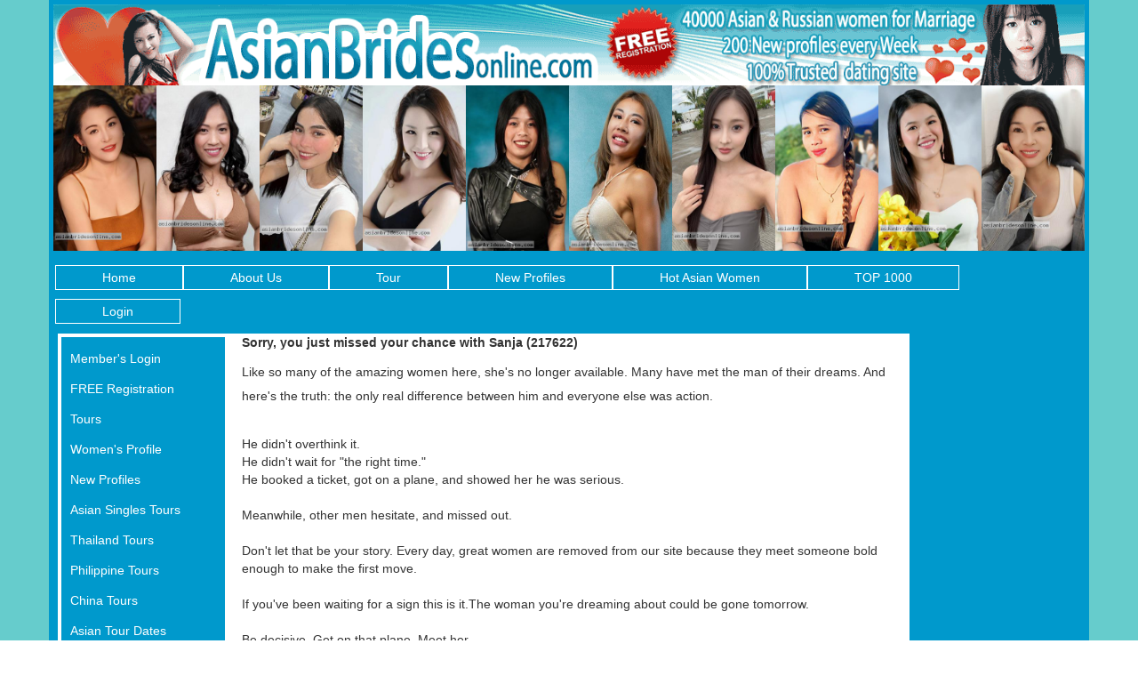

--- FILE ---
content_type: text/html
request_url: https://asianbridesonline.com/women/info217622.htm
body_size: 8747
content:
<!DOCTYPE html><html lang="en"><head>  <meta charset="utf-8">    <meta name="viewport" content="width=device-width, initial-scale=1, shrink-to-fit=no">    <meta name="robots" content="index, follow">    <meta http-equiv="Content-Language" content="en-us" />    <title>Sanja  (217622) Profile Not Found</title>    <meta name="keywords" content="Sanja,  (217622)">    <meta name="description" content="Sanja  (217622) is no longer available, you missed out :(">    <style>        .homepage-img-rotator-area-new .list-inline li{          margin:0px !important;        }        /* Custom hide css */        .main-error{          margin-top:100px;        }        .homepage-top-btns{          text-align: center !important;        }                .homepage-left-sidebar, .homepage-right-sidebar-section, .homepage-contact-info, .homepage-footer-nav {            display: none !important;        }        .homepage-content-section {            width: 100% !important;            border: none !important;            min-height: auto !important;        }        .home-wrapper {            border: none !important;        }        /* End custom hide css snippet */                                  .main-error h1{            font-size: 2em;                               }          .main-error h3 {            text-align: center;            font-size: 3.5rem;          }                  .main-error p{            text-align:  center !important;            letter-spacing: normal;          }                  .main-error .maintext404{                                           padding: 30px 0 30px 0;            border-radius: 100px;          }                  .main-error .maintext404 p {                    font-size: 25px;                        }                  .main-error .anewbride-women-btn{            margin-top: 20px;            font-size: 16px;            padding-top:20px !important;            padding-bottom: 38px !important;                      }                          #text404{            font-size: 2.5em;            color:#737373;            text-align: center;                    }          .homepage-top-btns a{            padding: 10px;            margin:5px 0px !important;          }                    .error-return-home-btn a {            display: block;            width: 350px;            line-height: 6rem;            background: #003f5e;            color: #fff;            font-size: 1.7rem;            border-radius: 10px;            margin: 15px auto;            font-weight: bold;            text-align: center;          }          .error-return-home-btn a:hover {            background: #337ab7;            text-decoration: none;            color: #fff;          }                    @media only screen and (max-width: 768px) {            /* .homepage-img-rotator-area-new {    margin: 15px auto !important;} */                    #text404{            font-size: 1.4em;            text-align: center;              color:#737373;             }                         .main-error h3 {                text-align: 2rem;             }                          .main-error .maintext404 {                padding: 0;                margin-top:15px;             }             .main-error .maintext404 p {                font-size: 2rem;             }             .main-error {                margin-top: 30px;             }                          .copyright-404 {                padding-bottom: 50px;             }             .mobile-fixed-buttons {                display: none !important;             }          }          @media only screen and (max-width: 550px) {            .error-return-home-btn a {                width: 100%;            }          }          @media only screen and (min-width: 769px) {          .homepage-img-rotator-area-new .list-inline{            display: flex !important;          }        }        .homepage-top-btns{          margin-top: 20px;        }        @media only screen and (max-width: 767px){.homepage-img-rotator-area-new {    margin: 50px auto 15px auto !important;}}                </style>
</head><body>
    
    <link rel="stylesheet" href="/imagemap/style.css" />
    

      <div class="container-fluid body-bg">
        <div class="container body-container-bg">

          <div class="header-section-area">
            <img src="/img/BG-Header.png" alt="banner image">
          </div>

          <div class="banner-imgs">
            <ul class="list-inline">
            	<li><a href="/mp/info1176.htm"><img src="/mp/p1176-1.jpg"  class=Box-White-1 height=238 width=160 align=center hspace=0 vspace=0 border=0></a></li>
	<li><a href="/mp/info1150.htm"><img src="/mp/p1150-1.jpg"  class=Box-White-1 height=238 width=160 align=center hspace=0 vspace=0 border=0></a></li>
	<li><a href="/mp/info1197.htm"><img src="/mp/p1197-1.jpg"  class=Box-White-1 height=238 width=160 align=center hspace=0 vspace=0 border=0></a></li>
	<li><a href="/mp/info1137.htm"><img src="/mp/p1137-1.jpg"  class=Box-White-1 height=238 width=160 align=center hspace=0 vspace=0 border=0></a></li>
	<li><a href="/mp/info1140.htm"><img src="/mp/p1140-1.jpg"  class=Box-White-1 height=238 width=160 align=center hspace=0 vspace=0 border=0></a></li>
	<li><a href="/mp/info1178.htm"><img src="/mp/p1178-1.jpg"  class=Box-White-1 height=238 width=160 align=center hspace=0 vspace=0 border=0></a></li>
	<li><a href="/mp/info1115.htm"><img src="/mp/p1115-1.jpg"  class=Box-White-1 height=238 width=160 align=center hspace=0 vspace=0 border=0></a></li>
	<li><a href="/mp/info1136.htm"><img src="/mp/p1136-1.jpg"  class=Box-White-1 height=238 width=160 align=center hspace=0 vspace=0 border=0></a></li>
	<li><a href="/mp/info1174.htm"><img src="/mp/p1174-1.jpg"  class=Box-White-1 height=238 width=160 align=center hspace=0 vspace=0 border=0></a></li>
	<li><a href="/mp/info1196.htm"><img src="/mp/p1196-1.jpg"  class=Box-White-1 height=238 width=160 align=center hspace=0 vspace=0 border=0></a></li>

            </ul>
          </div>

          <div class="row navigation-area">
            <div class="container main-nav">
              <!-- Static navbar -->
                <nav class="navbar navbar-default">
                  <div class="container-fluid">
                    <div class="navbar-header">
                      <button type="button" class="navbar-toggle collapsed" data-toggle="collapse" data-target="#navbar" aria-expanded="false" aria-controls="navbar">
                        <span class="sr-only">Toggle navigation</span>
                        <span class="icon-bar"></span>
                        <span class="icon-bar"></span>
                        <span class="icon-bar"></span>
                      </button>
                    </div>
                    <div id="navbar" class="navbar-collapse collapse">
                      <ul class="nav navbar-nav">
                        <li><a href="/">Home</a></li>
                        <li><a href="/information/aboutus.shtml">About Us</a></li>
                        <li><a href="/tour/">Tour</a></li>
                        <li><a href="/women/update.htm">New Profiles</a></li>
                        <li><a href="/mp/asian-women.htm">Hot Asian Women</a></li>
                        <li><a href="/women/sexy-women/sexy-women.htm">TOP 1000</a></li>
                        <li><a href="/members/login">Login</a></li>
                      </ul>
                    </div><!--/.nav-collapse -->
                  </div><!--/.container-fluid -->
                </nav>
             </div>
          </div>

          <section style='display: none'>Array
(
    [lang] => us
    [menu_id] => navbar
    [ulclass] => 
    [excludeulclass] => 
)
</section>
<style>
    .my_mail_count {
        background-color: red;
    }
    .dropdown-menu {
        background: transparent; !important;
    }
    .main-nav .navbar-nav > li > .dropdown-menu {
        background: transparent; !important;
    }
    .main-nav .nav .open > a, .nav .open > a:focus, .nav .open > a:hover {
        background: transparent !important;
    }
    /*.navbar-inverse .navbar-nav > .active > a, .navbar-inverse .navbar-nav > .open > a {*/
    /*    background-color: #991c34 !important;*/
    /*}*/
</style>

    <script>
        function getCookieValue(name) {
            let cookies = document.cookie.split('; ');
            for (let i = 0; i < cookies.length; i++) {
                let cookie = cookies[i];
                let parts = cookie.split('=');
                if (parts[0] === name) {
                    return parts[1];
                }
            }
            return null; // Возвращает null, если cookie с указанным именем не найдено }
        }

        function isElementVisible(element) {
            if (!element) {
                return false;
            }
            // Check stiles elements
            let style = window.getComputedStyle(element);
            if (style.display === 'none' || style.visibility === 'hidden' || style.opacity === '0') {
                return false;
            }
            // Checking the position of an element relative to the viewport
            let rect = element.getBoundingClientRect();
            if (rect.bottom < 0 || rect.right < 0 || rect.top > window.innerHeight || rect.left > window.innerWidth) {
                return false;
            }
            return true;
        }

        function update_new_mail_count(){
            let elements = document.querySelectorAll('.my_mail_count');
            if (document.cookie.indexOf("udata") > 0 ) {

                // get mail count
                key = Math.floor(Math.random() * 100000000);
                let xhr = new XMLHttpRequest();
                let url = "/members/remote/?request=update_counters&_=" + key;
                xhr.open("GET", url);
                xhr.send();
                xhr.onload = () => {
                    if (xhr.status === 200) {
                        try {
                            const response = JSON.parse(xhr.response);
                            if (response.result	=== "success" && response.counter > 0) {
                                elements.forEach(function(element) {
                                    element.innerHTML = response.counter;
                                })
                            } else {
                                elements.forEach(function(element) {
                                    element.innerHTML = "";
                                })
                            }
                        } catch (error) {
                            elements.forEach(function(element) {
                                element.innerHTML = "";
                            })
                        }
                    }
                };
            } else {
                elements.forEach(function(element) {
                    element.innerHTML = "";
                })
            }
        }

        // dropdown side menu
        function window_resize() {
            if (isElementVisible(top_menu_mobile_btn)) {
                if (navbar.innerHTML !== top_menu_mobile.innerHTML) {
                    navbar.innerHTML = top_menu_mobile.innerHTML;
                }
            } else {
                if (navbar.innerHTML !== top_menu_desktop.innerHTML) {
                    navbar.innerHTML = top_menu_desktop.innerHTML;
                }
            }
        }
    </script>

    <section id="top_menu_desktop" style="display: none">
        <!--place to old desktop menu-->
    </section>

    <section id="top_menu_mobile" style="display: none" >
        <ul class=" navbar-nav  nav ">
            <li><a href="/" target="_top">Home</a></li>
            <li class="dropdown">
                <a class="dropdown-toggle" href="#" data-toggle="dropdown">My Mail <span class="my_mail_count badge badge-danger"></span> <span class="caret"></span></a>
                <ul class="dropdown-menu">
                    <li><a href="/members/send"  >Compose New Letter</a></li>
                    <li><a href="/members/mailbox?folder=received"  >My Inbox <span class="my_mail_count badge badge-danger"></span></a></li>
                    <li><a href="/members/member_addfunds"  >Add funds</a></li>
                    <li><a href="/members/mailbox?folder=drafts&paid=off"  >Ready To Send</a></li>
                    <li><a href="/members/mailbox?folder=sent"  >Send Messages</a></li>
                    <li><a href="/members/mailbox?folder=drafts"  >Drafts</a></li>
                    <li><a href="/members/mailbox?folder=trash"  >Trash</a></li>
                    <li><a href="/members/blocked_women"  >Blocked Profiles</a></li>
                </ul>
            </li>
            <li><a href="/members/women_hotlist">My Hotlist</a></li>
            <li class="dropdown">
                <a class="dropdown-toggle" href="#" data-toggle="dropdown">My Preferences <span class="caret"></span></a>
                <ul class="dropdown-menu">
                    <li><a href="/members/member_details"  >My Info</a></li>
                    <li><a href="/members/member_profile"  >My Profile</a></li>
                    <li><a href="/members/member_photos"  >Photo album</a></li>
                    <li><a href="/members/crim"  >Personal Background Form</a></li>
                    <li><a href="/members/member_password"  >Change Password</a></li>
                    <li><a href="/members/member_balance"  >Balance history</a></li>
                    <li><a href="/members/member_addfunds"  >Add funds</a></li>
                </ul>
            </li>
            <li><a href="/tour" target="_top">Single Tours</a></li>
            <li><a href="/women/women.htm" target="_top">Foreign Women Profiles</a></li>
            <li><a href="/fl-search-form.html" target="_top">Search Engine</a></li>
            <li><a href="/women/update.htm" target="_top">New Profiles</a></li>
            <li><a href="/information/executive/plan.shtml" target="_top">V.I.P Services</a></li>
            <li><a class="profile-acc" href="/members/login/"  TARGET="_parent">Member Login</a></li>
            <li><a class="profile-acc-logout" href="/members/logout?cmd=logout"  TARGET="_parent">Member Logout</a></li>
        </ul>
    </section>

<script>
    // init visible menu
    //let top_menu_mobile_btn = document.getElementById('');
    let top_menu_mobile_btn = document.querySelector('[data-target="#navbar"]');
    let top_menu_desktop = document.getElementById('top_menu_desktop');
    let top_menu_mobile = document.getElementById('top_menu_mobile');
    let navbar = document.getElementById('navbar');

    if (top_menu_mobile_btn !== undefined && top_menu_desktop !== undefined && top_menu_mobile !== undefined && navbar !== undefined) {
        // save old desktop menu
        top_menu_desktop.innerHTML = navbar.innerHTML;

        // start menu rotator
        //if (getCookieValue("_USR[logins_email]") === 'od130373ppa%40ukr.net' || getCookieValue("_USR[logins_email]") === 'dontes2007%40ukr.net') {
            window_resize();
            update_new_mail_count();
            window.addEventListener('resize', function () {
                window_resize()
            });
        //}
    } else {
        console.log('MOBILE MENU UPDATE FAILURE', top_menu_mobile_btn, navbar);
    }

    //$(document).ready(function() {
    document.addEventListener('DOMContentLoaded', () => {
        //IF the visitor is logged-in and page is not woman profile, then show logout button and remove fixed bottom button.
        //ELSE hide logout button.

        let profile_acc_logout = document.querySelectorAll('.profile-acc-logout');
        let profile_acc = document.querySelectorAll('.profile-acc');

        if (document.cookie.indexOf("udata") > 0 ) {
            //$( ".profile-acc-logout" ).show();
            profile_acc_logout.forEach(function(element) {
                element.style.display = 'block';
            })
            //$( ".profile-acc" ).hide();
            profile_acc.forEach(function(element) {
                element.style.display = 'none';
            })

            // if (!isElementVisible(document.querySelector('.womens-profile-content-area'))) { // if is not a woman profile page
            //     $( ".mobile-fixed-buttons" ).hide();
            // }
        } else {
            //$( ".profile-acc-logout" ).hide();
            profile_acc_logout.forEach(function(element) {
                element.style.display = 'none';
            })
            //$( ".profile-acc" ).show();
            profile_acc.forEach(function(element) {
                element.style.display = 'block';
            })

        }

        // $('#mobile-closeBtn').on('click', function(e) {
        //     $('.mobile-fixed-buttons').remove();
        // });

    });

</script>


          <div class="main-content-section content-flex">
            <div class="col-lg-2 left-sidebar">
              <ul>
                <li><a href="/members/login">Member's Login</a></li>
                <li><a href="/invar/services/sign.php?">FREE Registration</a></li>
                <li><a href="/tour/">Tours</a></li>
                <li><a href="/women/women.htm">Women's Profile</a></li>
                <li><a href="/women/update.htm">New Profiles</a></li>
                <li><a href="/tour/order/asian-tour-order.shtml">Asian Singles Tours</a></li>
                <li><a href="/tour/thailand/thailand.htm">Thailand Tours</a></li>
                <li><a href="/tour/philippine-girls/philippine-girls.html">Philippine Tours</a></li>
                <li><a href="/tour/chinese-women/chinese-women.htm">China Tours</a></li>
                <li><a href="/tour/order/asian-tour-order.shtml">Asian Tour Dates</a></li>
                <li><a href="/tour/chinese-women/chongqing.html">Chongqing Tours - NEW</a></li>
                <li><a href="/order-form/ordering.shtml">Order Adress Now</a></li>
                <li><a href="/women/search.htm">Search Engine</a></li>
                <li><a href="/women/idsearch.shtml">Search by ID</a></li>
                <li><a href="/email/">Express Mail</a></li>
                <li><a href="/phone_translation/">Phone Translation</a></li>
                <li><a href="/gifts/">Gift Services</a></li>
                <li><a href="/visa/">Fiancee Visas</a></li>
                <li><a href="/order-form/automatchmaillist.shtml">Auto Updates</a></li>
                <li><a href="/information/aboutus.shtml">About Us</a></li>
                <li><a href="/information/">FAQs</a></li>
              </ul>
            </div>



            <div class="col-lg-8 content-area"><B>Sorry, you just missed your chance with Sanja  (217622)</B><P>Like so many of the amazing women here, she's no longer available. Many have met the man of their dreams. And here's the truth: the only real difference between him and everyone else was action.<p></p>He didn't overthink it.<BR>He didn't wait for "the right time."<br>He booked a ticket, got on a plane, and showed her he was serious.<p></p>Meanwhile, other men hesitate, and missed out.<p></p>Don't let that be your story. Every day, great women are removed from our site because they meet someone bold enough to make the first move.<p></p>If you've been waiting for a sign this is it.The woman you're dreaming about could be gone tomorrow.<p></p>Be decisive. Get on that plane. Meet her.</p>     <!-- script for making the tour ssi section at the bottom when mobile -->
    <script>
      document.addEventListener("DOMContentLoaded", function () {
        if (window.innerWidth <= 768) {
          var upcomingTour = document.querySelector(".up-t");
          var updateProfiles = document.querySelector(".update-profiles");
    
          if (upcomingTour && updateProfiles) {
            updateProfiles.parentNode.insertBefore(upcomingTour, updateProfiles.nextSibling);
          }
        }
      });
    </script>
    <!-- end script -->     

<!-- css style with the upcoming tour and modified mobile view -->

    <style>
        .women-prof-upcoming-sched {
            margin: 0 10px 20px;
        }
        
        .updates-page-upcoming-tour {
          display: flex;
          gap: 10px;
          justify-content: space-around;
          align-items: flex-start;
        }
        .updates-flexbox {
          width: 32%;
          text-align: center;
        }

        @media only screen and (max-width: 991px) {

            .advert-top .top-center, .advert-bottom .bottom-center {
                height: auto !important;
            }

            .updates-page-upcoming-tour {
              flex-direction: column;
            }
            .updates-flexbox {
              width: 100%;
            }
        }


    </style>

    <!-- end style -->

    <!-- script for making the tour ssi section at the bottom when mobile -->
    <script>
      document.addEventListener("DOMContentLoaded", function () {
        if (window.innerWidth <= 768) {
          var upcomingTour = document.querySelector(".up-t");
          var updateProfiles = document.querySelector(".update-profiles");
    
          if (upcomingTour && updateProfiles) {
            updateProfiles.parentNode.insertBefore(upcomingTour, updateProfiles.nextSibling);
          }
        }
      });
    </script>
    <!-- end script -->


    <!-- ============== start for upcoming tour section ================ -->

      <div class="women-prof-upcoming-sched up-t">
        <div class="updates-page-upcoming-tour">
          <div class="updates-flexbox">
            



<!-- Upcoming tour Events of Womens Profile Page -->

<!-- ==================== NOTE =========================== 

    EVERY UPCOMING COUNTRY HAS CORRESPONDING CLASS WE NEED TO PUT FOR THE
    BACKGROUND IMAGE OF THE TOUR FOR EXAMPLE THE COUNTRY IS CEBU PHILIPPINES
    THE CLASS FOR THIS IS "upcoming-events-cebu". I WILL 
    LIST BELOW THE CLASS ON EVERY COUNTRY:

    CEBU PHILIPPINES - upcoming-events-cebu or upcoming-events-davao
    MEDELLIN - upcoming-events-medellin
    SHENZHEN CHINA - upcoming-events-shenzhen
    PERU - upcoming-events-peru
    COSTA RICA - upcoming-events-costa-rica
    Barranquilla - upcoming-events-barranquilla
    THAILAND - upcoming-events-thailand
    
 ====================================================== -->

 <style>
    @media only screen and (max-width: 380px) {
        .upcoming-events-how-to-btns ul li a {
            font-size: 13px;
            padding-left: 38px;
        }

        .upcoming-events-how-to-btns ul li a:after {
            top: 20px;
            transform: scale(0.75);
            transform-origin: top left;
        }
        
    }

    .profile-page-upcoming-events-box .upcoming-events-sydney {
        background-image: url(/invar/ssi-common/imgs/updated-upcoming-events/upcoming-events-sydney.webp);
        background-size: cover;
        background-repeat: no-repeat;
        background-position: 0px -40px;
    }
    .profile-page-upcoming-events-box .upcoming-events-san-francisco {
    background-image: url(/invar/ssi-common/imgs/updated-upcoming-events/upcoming-events-san-francisco.webp);
    background-size: cover;
    background-repeat: no-repeat;
    background-position: 0px -40px;
}
</style>

<div class="profile-page-upcoming-events">

    <div class="profile-page-upcoming-events-dates">

    <h3 style="padding-top:10px;">Asian Tours 2026</h3> 
    <!-- blue box (even) -->
    <!-- <a href="/tour/china-san-fransisco-social-event.html">
        <div class="col-lg-12 profile-page-upcoming-events-box even-c">
            <div class="col-lg-3 pp-upcoming-events-left">
                <p>January<span>17</span></p>
            </div> -->

            <!-- THIS IS WHERE YOU PUT THE CLASS ON THE NOTE ABOVE -->
            <!-- <div class="col-lg-9 pp-upcoming-events-right upcoming-events-san-francisco">
                <h4>San Francisco, CA</h4>
            
            </div> -->
            <!-- END DIV -->

        <!-- </div>
    </a> -->
    <!-- end -->

    <!-- blue box (even) -->
    <a href="/tour/philippine-girls/cebu-singles-tour.html">
        <div class="col-lg-12 profile-page-upcoming-events-box odd-c">
            <div class="col-lg-3 pp-upcoming-events-left">
                <p>January<span>22</span></p>
            </div>

            <!-- THIS IS WHERE YOU PUT THE CLASS ON THE NOTE ABOVE -->
            <div class="col-lg-9 pp-upcoming-events-right upcoming-events-cebu">
                <h4>Cebu, Philippines</h4>
            
            </div>
            <!-- END DIV -->

        </div>
    </a>
    <!-- end -->


     <!-- blue box (odd) -->
     <a href="/tour/thailand/thailand.htm">
        <div class="col-lg-12 profile-page-upcoming-events-box even-c">
            <div class="col-lg-3 pp-upcoming-events-left">
                <p>March<span>26</span></p>
            </div>

            <!-- THIS IS WHERE YOU PUT THE CLASS ON THE NOTE ABOVE -->
            <div class="col-lg-9 pp-upcoming-events-right upcoming-events-thailand">
                <h4>Bangkok, Thailand</h4>
            
            </div>
            <!-- END DIV -->

        </div>
    </a>
    <!-- end -->


    <!-- blue box (even) -->
    <a href="/tour/chinese-women/chinese-women.htm">
        <div class="col-lg-12 profile-page-upcoming-events-box odd-c">
            <div class="col-lg-3 pp-upcoming-events-left">
                <p>April<span>2</span></p>
            </div>

            <!-- THIS IS WHERE YOU PUT THE CLASS ON THE NOTE ABOVE -->
            <div class="col-lg-9 pp-upcoming-events-right upcoming-events-shenzhen">
                <h4>Shenzhen, China</h4>
            </div>
            <!-- END DIV -->

        </div>
    </a>
    <!-- end -->

   



    </div>

</div> 
          </div>
          <div class="updates-flexbox">
            



<!-- Upcoming tour Events of Womens Profile Page -->

<!-- ==================== NOTE =========================== 

    EVERY UPCOMING COUNTRY HAS CORRESPONDING CLASS WE NEED TO PUT FOR THE
    BACKGROUND IMAGE OF THE TOUR FOR EXAMPLE THE COUNTRY IS CEBU PHILIPPINES
    THE CLASS FOR THIS IS "upcoming-events-cebu". I WILL 
    LIST BELOW THE CLASS ON EVERY COUNTRY:

    CEBU PHILIPPINES - upcoming-events-cebu or upcoming-events-davao
    MEDELLIN - upcoming-events-medellin
    SHENZHEN CHINA - upcoming-events-shenzhen
    PERU - upcoming-events-peru
    COSTA RICA - upcoming-events-costa-rica
    Barranquilla - upcoming-events-barranquilla
    THAILAND - upcoming-events-thailand
    
 ====================================================== -->

<div class="profile-page-upcoming-events">

    <!-- Europe / Global TOUR DATES -->


    <div class="profile-page-upcoming-events-dates" id="europe-upcoming-tours">

        <h3>Euro Tours 2026</h3> 

          
        <!-- end -->
        


        <!-- blue box (even) -->
    <a href="/tour/odessa/">
        <div class="col-lg-12 profile-page-upcoming-events-box odd-c">
            <div class="col-lg-3 pp-upcoming-events-left">
                <p>March<span>19</span></p>
            </div>

            <!-- THIS IS WHERE YOU PUT THE CLASS ON THE NOTE ABOVE -->
            <div class="col-lg-9 pp-upcoming-events-right upcoming-events-ukraine">
                <h4>Odessa/Kiev</h4>
            
            </div>
            <!-- END DIV -->

        </div>
    </a>
    <!-- end -->


    <!-- blue box (odd) -->
    <a href="/tour/odessa/">
        <div class="col-lg-12 profile-page-upcoming-events-box even-c">
            <div class="col-lg-3 pp-upcoming-events-left">
                <p>July<span>23</span></p>
            </div>

            <!-- THIS IS WHERE YOU PUT THE CLASS ON THE NOTE ABOVE -->
            <div class="col-lg-9 pp-upcoming-events-right upcoming-events-ukraine">
                <h4>Odessa/Kiev</h4>
            
            </div>
            <!-- END DIV -->

        </div>
    </a>
    <!-- end -->
        

     <!-- blue box (even) -->
     <a href="/tour/odessa/">
        <div class="col-lg-12 profile-page-upcoming-events-box odd-c">
            <div class="col-lg-3 pp-upcoming-events-left">
                <p>November<span>20</span></p>
            </div>

            <!-- THIS IS WHERE YOU PUT THE CLASS ON THE NOTE ABOVE -->
            <div class="col-lg-9 pp-upcoming-events-right upcoming-events-ukraine">
                <h4>Kiev</h4>
            
            </div>
            <!-- END DIV -->

        </div>
    </a>
    <!-- end -->
        
    </div>

</div> 
          </div>
          <div class="updates-flexbox">
            



<!-- Upcoming tour Events of Womens Profile Page -->

<!-- ==================== NOTE =========================== 

    EVERY UPCOMING COUNTRY HAS CORRESPONDING CLASS WE NEED TO PUT FOR THE
    BACKGROUND IMAGE OF THE TOUR FOR EXAMPLE THE COUNTRY IS CEBU PHILIPPINES
    THE CLASS FOR THIS IS "upcoming-events-cebu". I WILL 
    LIST BELOW THE CLASS ON EVERY COUNTRY:

    CEBU PHILIPPINES - upcoming-events-cebu or upcoming-events-davao
    MEDELLIN - upcoming-events-medellin
    SHENZHEN CHINA - upcoming-events-shenzhen
    PERU - upcoming-events-peru
    COSTA RICA - upcoming-events-costa-rica
    Barranquilla - upcoming-events-barranquilla
    THAILAND - upcoming-events-thailand
    
 ====================================================== -->

<div class="profile-page-upcoming-events">

    <!-- LATIN TOUR DATES -->
    <div class="profile-page-upcoming-events-dates" id="latin-upcoming-tours">

        <h3>Latin Tours 2026</h3> 


            <!-- blue box (odd) -->
            <a href="/tour/barranquilla/">
                <div class="col-lg-12 profile-page-upcoming-events-box odd-c">
                    <div class="col-lg-3 pp-upcoming-events-left">
                        <p>January<span>29</span></p>
                    </div>
        
                    <!-- THIS IS WHERE YOU PUT THE CLASS ON THE NOTE ABOVE -->
                    <div class="col-lg-9 pp-upcoming-events-right upcoming-events-barranquilla">
                        <h4>Barranquilla</h4>
                    
                    </div>
                    <!-- END DIV -->

                </div>
            </a>
            <!-- end -->


            <!-- blue box (even) -->
        <a href="/tour/costa-rica/">
            <div class="col-lg-12 profile-page-upcoming-events-box even-c">
                <div class="col-lg-3 pp-upcoming-events-left">
                    <p>February<span>19</span></p>
                </div>
    
                <!-- THIS IS WHERE YOU PUT THE CLASS ON THE NOTE ABOVE -->
                <div class="col-lg-9 pp-upcoming-events-right upcoming-events-costa-rica">
                    <h4>Costa Rica</h4>
                
                </div>
                <!-- END DIV -->
    
            </div>
            </a>
            <!-- end -->

            <!-- blue box (odd) -->
            <a href="/tour/argentina/argentina.html">
                <div class="col-lg-12 profile-page-upcoming-events-box odd-c">
                    <div class="col-lg-3 pp-upcoming-events-left">
                        <p>February<span>26</span></p>
                    </div>
        
                    <!-- THIS IS WHERE YOU PUT THE CLASS ON THE NOTE ABOVE -->
                    <div class="col-lg-9 pp-upcoming-events-right upcoming-events-medellin">
                        <h4>Argentina</h4>
                    
                    </div>
                    <!-- END DIV -->

                </div>
            </a>


            <!------------------  NEXT UPCOMING EVENTS ARE JUST COMMENTED   ---------------------->


            <!-- blue box (odd) -->
            <!-- <a href="/tour/medellin/medellin.shtml">
                <div class="col-lg-12 profile-page-upcoming-events-box even-c">
                    <div class="col-lg-3 pp-upcoming-events-left">
                        <p>March<span>5</span></p>
                    </div> -->
        
                    <!-- THIS IS WHERE YOU PUT THE CLASS ON THE NOTE ABOVE -->
                    <!-- <div class="col-lg-9 pp-upcoming-events-right upcoming-events-medellin">
                        <h4>Medellin</h4>
                    
                    </div> -->
                    <!-- END DIV -->

                <!-- </div>
            </a> -->
            <!-- end -->


            <!-- blue box (even) -->
            <!-- <a href="/tour/cartagena/">
            <div class="col-lg-12 profile-page-upcoming-events-box odd-c">
                <div class="col-lg-3 pp-upcoming-events-left">
                    <p>April<span>23</span></p>
                </div> -->
    
                <!-- THIS IS WHERE YOU PUT THE CLASS ON THE NOTE ABOVE -->
                <!-- <div class="col-lg-9 pp-upcoming-events-right upcoming-events-cartagena">
                    <h4>Cartagena</h4>
                
                </div> -->
                <!-- END DIV -->
    
            <!-- </div>
            </a> -->
            <!-- end -->

            <!-- <a href="/tour/peru/">
            <div class="col-lg-12 profile-page-upcoming-events-box even-c">
                <div class="col-lg-3 pp-upcoming-events-left">
                    <p>June<span>4</span></p>
                </div> -->
    
                <!-- THIS IS WHERE YOU PUT THE CLASS ON THE NOTE ABOVE -->
                <!-- <div class="col-lg-9 pp-upcoming-events-right upcoming-events-peru">
                    <h4>Peru</h4>
                
                </div> -->
                <!-- END DIV -->
<!--     
            </div>
            </a> -->



    </div>

    <!-- END LATIN TOUR DATES -->

</div> 
          </div>
        </div>
      </div>

      <!-- ============== end for upcoming tour section ================ -->    </div>   </div>



            <div class="col-lg-2 right-sidebar">
              <div class="sidebar-rotator">
                <!-- an error occurred while processing this directive -->
              </div>

              <ul>
                <li><a href="/invar/services/auth.php">Login</a></li>
                <li><a href="/women/chinese/chinese-women.htm">Chinese Brides</a></li>
                <li><a href="/women/chongqing-women/chongqing-women.htm">Chongqing Brides</a></li>
                <li><a href="/women/shenyang-women/shenyang-women.htm">Shenyang Brides</a></li>
                <li><a href="/women/shenzhen-women/shenzhen-women.htm">Shenzhen Brides</a></li>
                <li><a href="/women/philippines/philippines-women.htm">Philippine Brides</a></li>
                <li><a href="/women/thailand/thailand-women.htm">Thai Brides</a></li>
                <li><a href="/women/russian/russian-women.htm">Russian Brides</a></li>
                <li><a href="/women/ukraine/ukraine-women.htm">Ukraine Brides</a></li>
                <li><a href="/women/sexy-women/sexy-women.htm">Top 1000 Brides</a></li>
                <li><a href="/women/update.htm">New Profiles</a></li>
                <li><a href="/tour/testimonials.shtml">Video Testimonial</a></li>
                <li><a href="/visa/visa-kit.shtml">Fiancee Visa Kit</a></li>
                <li><a href="/mp/asian-women.htm">Asian Brides</a></li>
                <li><a href="/asian-girls/asian-teens.htm">Asian Girls 18-19</a></li>
                <li><a href="/asian-girls/asian-girls.htm">Asian Girls 20-21</a></li>
                <li><a href="/asian-girls/asian-ladies.htm">Asian Girls 22-24</a></li>
                <li><a href="/asian-girls/asian-brides.htm">Asian Girls 25-29</a></li>
                <li><a href="/asian-girls/asian-women.htm">Asian Girls 30-39</a></li>
                <li><a href="/tour/order/asian-tour-order.shtml">Asian Singles Tours</a></li>
                <li><a href="/romance/order/tour.shtml">Free Tour DVD</a></li>
                <li><a href="/women/search.htm">Search Profiles</a></li>
                <li><a href="/women/engaged.htm">Recent Engagements</a></li>
                <li><a href="/information/prg2b9.shtml">Writing Tips</a></li>
                <li><a href="/media/library/">Media Library</a></li>
                <li><a href="/live/">Live Webcasts</a></li>
                <li><a href="/information/how-to-meet-women.html">How to Meet Women</a></li>
              </ul> 

            </div>


          </div>




        </div>

      </div>

      <script src="/jscripts/jquery.min.js"></script>
    <script src="/jscripts/structure.min.js"></script></body></html>
